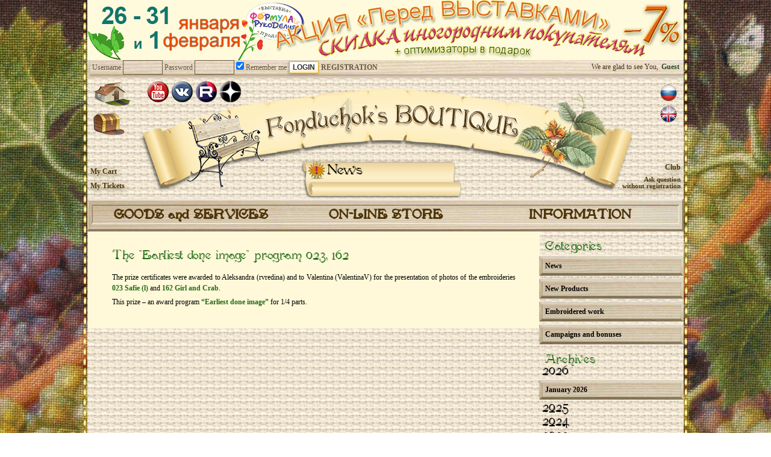

--- FILE ---
content_type: text/html; charset=UTF-8
request_url: https://fondu4ok.com/en/embroidery/pp-023-162
body_size: 8430
content:
<!DOCTYPE html>
<html dir="ltr" lang="en-US">
<head>
<meta charset="UTF-8"/>
<title>The “Earliest done image” program 023, 162 | FONDU4OK</title>
<link rel="stylesheet" type="text/css" media="all" href="https://fondu4ok.com/wp-content/themes/twentyten/style.css?v=1.0.4" />
<link rel="alternate" type="application/rss+xml" title="FONDU4OK &raquo; Feed" href="https://fondu4ok.com/en/feed" />
<link rel="alternate" type="application/rss+xml" title="FONDU4OK &raquo; Comments Feed" href="https://fondu4ok.com/en/comments/feed" />
<link rel='stylesheet' id='wp_sidebarlogin_css_styles-css'  href='https://fondu4ok.com/wp-content/plugins/sidebar-login/style.css?ver=3.3.3' type='text/css' media='all' />
<link rel='stylesheet' id='wpsc-theme-css-css'  href='https://fondu4ok.com/wp-content/plugins/wp-e-commerce/themes/default/default.css?ver=3.7.57' type='text/css' media='all' />
<link rel='stylesheet' id='wpsc-theme-css-compatibility-css'  href='https://fondu4ok.com/wp-content/plugins/wp-e-commerce/themes/compatibility.css?ver=3.7.57' type='text/css' media='all' />
<link rel='stylesheet' id='wpsc-product-rater-css'  href='https://fondu4ok.com/wp-content/plugins/wp-e-commerce/js/product_rater.css?ver=3.7.57' type='text/css' media='all' />
<link rel='stylesheet' id='wp-e-commerce-dynamic-css'  href='https://fondu4ok.com/index.php?wpsc_user_dynamic_css=true&#038;category=76&#038;ver=3.7.57' type='text/css' media='all' />
<link rel='stylesheet' id='wpsc-thickbox-css'  href='https://fondu4ok.com/wp-content/plugins/wp-e-commerce/js/thickbox.css?ver=3.7.57' type='text/css' media='all' />
<link rel='stylesheet' id='gsc_style-css'  href='https://fondu4ok.com/wp-content/plugins/google-custom-search/css/smoothness/jquery-ui-1.7.3.custom.css?ver=3.3.3' type='text/css' media='all' />
<link rel='stylesheet' id='gsc_style_search_bar-css'  href='http://www.google.com/cse/style/look/minimalist.css?ver=3.3.3' type='text/css' media='all' />
<link rel='stylesheet' id='gsc_style_search_bar_more-css'  href='https://fondu4ok.com/wp-content/plugins/google-custom-search/css/gsc.css?ver=3.3.3' type='text/css' media='all' />
<link rel='stylesheet' id='gsc_style_search_bar_even_more-css'  href='https://fondu4ok.com/wp-content/plugins/google-custom-search/css/gsc-no-search-button.css?ver=3.3.3' type='text/css' media='all' />
<link rel='stylesheet' id='contact-form-7-css'  href='https://fondu4ok.com/wp-content/plugins/contact-form-7/includes/css/styles.css?ver=3.3.3' type='text/css' media='all' />
<link rel='stylesheet' id='pirobox-css'  href='https://fondu4ok.com/wp-content/plugins/pirobox-extended/css/style_4/style.css?ver=3.3.3' type='text/css' media='all' />
<script type='text/javascript' src='https://fondu4ok.com/wp-includes/js/jquery/jquery.js?ver=1.7.1'></script>
<script type='text/javascript' src='https://fondu4ok.com/wp-content/plugins/registration-login/js/login.js?ver=3.3.3'></script>
<script type='text/javascript' src='https://fondu4ok.com/wp-content/plugins/registration-login/js/jquery.simplemodal.js?ver=3.3.3'></script>
<script type='text/javascript' src='https://fondu4ok.com/wp-content/plugins/sidebar-login/js/blockui.js?ver=1.0'></script>
<script type='text/javascript'>
/* <![CDATA[ */
var sidebar_login_params = {"ajax_url":"http:\/\/fondu4ok.com\/wp-admin\/admin-ajax.php","login_nonce":"89deb994ac"};
/* ]]> */
</script>
<script type='text/javascript' src='https://fondu4ok.com/wp-content/plugins/sidebar-login/js/sidebar-login.js?ver=1.0'></script>
<script type='text/javascript' src='https://fondu4ok.com/wp-content/plugins/wp-e-commerce/js/wp-e-commerce.js?ver=3.7.57'></script>
<script type='text/javascript' src='https://fondu4ok.com/wp-content/plugins/wp-e-commerce/js/ajax.js?ver=3.7.57'></script>
<script type='text/javascript' src='https://fondu4ok.com/index.php?wpsc_user_dynamic_js=true&#038;ver=3.7.57'></script>
<script type='text/javascript' src='https://fondu4ok.com/wp-content/plugins/wp-e-commerce/wpsc-admin/js/jquery.livequery.js?ver=1.0.3'></script>
<script type='text/javascript' src='https://fondu4ok.com/wp-content/plugins/wp-e-commerce/js/jquery.rating.js?ver=3.7.57'></script>
<script type='text/javascript' src='https://fondu4ok.com/wp-content/plugins/wp-e-commerce/js/user.js?ver=3.757'></script>
<script type='text/javascript' src='https://fondu4ok.com/wp-content/plugins/wp-e-commerce/js/thickbox.js?ver=Instinct_e-commerce'></script>
<script type='text/javascript' src='https://fondu4ok.com/wp-content/plugins/google-custom-search/js/gsc.js?ver=3.3.3'></script>
<script type='text/javascript' src='http://www.google.com/jsapi?ver=3.3.3'></script>
<link rel="EditURI" type="application/rsd+xml" title="RSD" href="https://fondu4ok.com/xmlrpc.php?rsd" />
<link rel="wlwmanifest" type="application/wlwmanifest+xml" href="https://fondu4ok.com/wp-includes/wlwmanifest.xml" /> 
<link rel='prev' title='The “Earliest done image” program 192, 230' href='https://fondu4ok.com/en/embroidery/pp-192-230' />
<link rel='next' title='10% discount on the scheme of the week' href='https://fondu4ok.com/en/campaigns/week-170417' />
<link rel='canonical' href='https://fondu4ok.com/en/embroidery/pp-023-162' />
<link rel='shortlink' href='https://fondu4ok.com/?p=6723' />
    <script language='JavaScript' type='text/javascript'>
    var TXT_WPSC_PRODUCTIMAGE = 'Product Image';
var TXT_WPSC_USEDEFAULTHEIGHTANDWIDTH = 'TXT_WPSC_USEDEFAULTHEIGHTANDWIDTH';
var TXT_WPSC_USE = 'use';
var TXT_WPSC_PXHEIGHTBY = 'TXT_WPSC_PXHEIGHTBY';
var TXT_WPSC_PXWIDTH = 'px width';
    </script>
    <script src="https://fondu4ok.com/wp-content/plugins/gold_cart_files_plugin/gold_cart.js" language='JavaScript' type="text/javascript"></script>
      <link href='https://fondu4ok.com/wp-content/plugins/gold_cart_files_plugin/gold_cart.css' rel="stylesheet" type="text/css" />
          
      <link href='https://fondu4ok.com/wp-content/plugins/gold_cart_files_plugin/grid_view.css' rel="stylesheet" type="text/css" />
      
<meta http-equiv="Content-Language" content="en-US" />
<style type="text/css" media="screen">
.qtrans_flag span { display:none }
.qtrans_flag { height:12px; width:18px; display:block }
.qtrans_flag_and_text { padding-left:20px }
.qtrans_flag_ru { background:url(https://fondu4ok.com/wp-content/plugins/qtranslate/flags/ru.png) no-repeat }
.qtrans_flag_en { background:url(https://fondu4ok.com/wp-content/plugins/qtranslate/flags/gb.png) no-repeat }
</style>
<link hreflang="ru" href="https://fondu4ok.com/ru/embroidery/pp-023-162" rel="alternate" />
<link rel='alternate' type='application/rss+xml' title='FONDU4OK Product List RSS' href='/embroidery/pp-023-162?wpsc_action=rss'/><!--[if (lte IE 8)]><style>
.rek.all img:first-child {
    margin-right: 990px;
}
#primary {
    width: 235px;
}
</style><![endif]-->
<meta name="avgthreatlabs-verification" content="05144aa35faf4fbafe14b661ff58ba23c2f07878" /> 
<script>
  (function(i,s,o,g,r,a,m){i['GoogleAnalyticsObject']=r;i[r]=i[r]||function(){
  (i[r].q=i[r].q||[]).push(arguments)},i[r].l=1*new Date();a=s.createElement(o),
  m=s.getElementsByTagName(o)[0];a.async=1;a.src=g;m.parentNode.insertBefore(a,m)
  })(window,document,'script','//www.google-analytics.com/analytics.js','ga');

  ga('create', 'UA-41337959-1', 'fondu4ok.com');
  ga('send', 'pageview');
</script>
<!-- Yandex.Metrika counter -->
<script type="text/javascript">
    (function(m,e,t,r,i,k,a){
        m[i]=m[i]||function(){(m[i].a=m[i].a||[]).push(arguments)};
        m[i].l=1*new Date();
        for (var j = 0; j < document.scripts.length; j++) {if (document.scripts[j].src === r) { return; }}
        k=e.createElement(t),a=e.getElementsByTagName(t)[0],k.async=1,k.src=r,a.parentNode.insertBefore(k,a)
    })(window, document,'script','https://mc.yandex.ru/metrika/tag.js?id=105546456', 'ym');

    ym(105546456, 'init', {ssr:true, webvisor:true, clickmap:true, ecommerce:"dataLayer", accurateTrackBounce:true, trackLinks:true});
</script>
<noscript><div><img src="https://mc.yandex.ru/watch/105546456" style="position:absolute; left:-9999px;" alt="" /></div></noscript>
<!-- /Yandex.Metrika counter --> 
</head>

<body class="single single-post postid-6723 single-format-standard">
<!--googleoff: all--><!--noindex-->
<div class="rek l" style="background-image: url('/images/fon1.jpg');"></div>
<div class="rek r" style="background-image: url('/images/fon2.jpg');"></div>
<div class="rek all"><div><div class="fndook fndook_pos_1 fndook_first" id="_ad_6235"><a href="/en/store/all-products/213-peonies-madame-renew/"><img src="/wp-content/uploads/backgrounds/99_1_fon.jpg" alt="" title="213 Peonies Madame RENEW" width="350" height="1000" class="alignnone size-full wp-image-2141" /><img src="/wp-content/uploads/backgrounds/99_2_fon.jpg" alt="" title="213 Peonies Madame RENEW" width="350" height="1000" class="alignnone size-full wp-image-2141" /></a></div></div></div>
<!--/noindex--><!--googleon: all-->
<div id="wrap_content">
<div class="upper-banner"><div><div class="fndook fndook_pos_1 fndook_first" id="_ad_5909"><a class="tbnr" style="width: 100%; height: 100px; display: block; background-image: url('/images_upload/in7.png');" href="https://fondu4ok.com/ru/services/kit/presents"></a></div></div></div><div id="logins">
	<div class="login_widget">
		<span></span>
		<form name="loginform" id="loginform" action="https://fondu4ok.com/wp-login.php" method="post">
			
			<p class="login-username">
				<label for="user_login">Username</label>
				<input type="text" name="log" id="user_login" class="input" value="" size="20" tabindex="10" />
			</p>
			<p class="login-password">
				<label for="user_pass">Password</label>
				<input type="password" name="pwd" id="user_pass" class="input" value="" size="20" tabindex="20" />
			</p>
			
			<p class="login-remember"><label><input name="rememberme" type="checkbox" id="rememberme" value="forever" tabindex="90" checked="checked" /> Remember me</label></p>
			<p class="login-submit">
				<input type="submit" name="wp-submit" id="wp-submit" class="button-primary" value="Login" tabindex="100" />
				<input type="hidden" name="redirect_to" value="http://fondu4ok.com/embroidery/pp-023-162" />
			</p>
			
		</form>		<!-- Login START -->	
	<div id="login" class="diy_bar">
		<div id="login_wrap">
						<span id="login_bar_control2">
				<a class="user_registration"  href="#">Registration</a>
			</span>
					</div>
	</div>			
	</div>
	<div class="inner">
		<!--<div id="search-form"></div>-->
		<div class="inlogin">
						<span>We are glad to see You,</span>	<span class="login">Guest</span>		</div>
	</div>
	<script language="JavaScript" type="text/javascript">
	jQuery(function() {
	 jQuery.fn.scrollToTop = function() {
	  jQuery(this).hide().removeAttr("href");
	  if (jQuery(window).scrollTop() >= "250") jQuery(this).fadeIn("slow")
	  var scrollDiv = jQuery(this);
	  jQuery(window).scroll(function() {
	   if (jQuery(window).scrollTop() <= "250") jQuery(scrollDiv).fadeOut("slow")
	   else jQuery(scrollDiv).fadeIn("slow")
	  });
	  jQuery(this).click(function() {
	   jQuery("html, body").animate({scrollTop: 0}, "slow")
	  })
	 }
	});
	 
	jQuery(function() {
	 jQuery("#Go_Top").scrollToTop();
	});
	</script>
</div>
<div class="clear"></div>
<a style='position: fixed; bottom: 3px; right: 30px; cursor:pointer; display:none;'
href='#' id='Go_Top'>
 <img src="/wp-content/themes/twentyten/images/vverh.png" alt="Up!" title="Up!">
</a>
<div id="header" class="this_is_en">
			<div class="head-cont ">		<div class="inl_l">
			<div class="tohome">
				<a title="Home" href="https://fondu4ok.com/en/"></a>
								<a class="us_logo dzen" href="https://dzen.ru/fondu4ok" title="Dzen"></a>
				<a class="us_logo rutube" href="https://rutube.ru/channel/40038528/" title="Rutube"></a>
				<!--<a class="us_logo fb" href="https://www.facebook.com/LavockaFondu4ka" title="Facebook"></a>-->
				<a class="us_logo vk" href="https://vk.com/fondu4ok" title="Vkontakte"></a>
				<a class="us_logo youtube" href="https://www.youtube.com/channel/UCoppOaeODhXnYIng_J8NJUA" title="YouTube"></a> 
							</div>
			<div class="soond">
				<a title="Wish list" href="https://fondu4ok.com/en/services/pattern/box"></a>
			</div>
		</div>
		<div class="inl_r">
			<div id="languages">
				<ul class="qtrans_language_chooser" id="qtranslate-2-chooser"><li class="lang-ru"><a href="https://fondu4ok.com/ru/embroidery/pp-023-162" hreflang="ru" title="RUS" class="qtrans_flag qtrans_flag_ru"><span style="display:none">RUS</span></a></li><li class="lang-en active"><a href="https://fondu4ok.com/en/embroidery/pp-023-162" hreflang="en" title="ENG" class="qtrans_flag qtrans_flag_en"><span style="display:none">ENG</span></a></li></ul><div class="qtrans_widget_end"></div>			</div>
		</div>
		<div id="news-around" class="yeah">
			<div class="is_new"><a href="https://fondu4ok.com/en/news">News</a></div>
			<div class="news_body">
				<div class="news_inside"><a href="https://fondu4ok.com/en/campaigns/v26in" rel="bookmark" title="Permanent Link: (RUS) Акция Перед выставками для иногородних">(RUS) Акция Перед выставками для иногородних</a><p><!--googleoff: all--><!--noindex-->(RUS) В преддверии весенних выставок - выставочная акция для живущих за пределами Москвы и области!
Наборы ЭстЭ и ЛФ, заказанные с 26 января по 1 февраля 2026 г. продаются со скидкой -7%, а оптимизаторы к ним мы дарим бесплатно.
<a href="/ru/services/kit/presents">ПОДРОБНЕЕ</a> <!--/noindex--><!--googleon: all--></p><span>26.01.2026 15:23</span></div>
				<div class="news_bottom"></div>
			</div>
		</div>		<div class="underhead-cont">
			<div class="inl_l" >
				<a href="https://fondu4ok.com/en/store/shoppingcart">My Cart</a><br />
				<a href="https://fondu4ok.com/en/tikets">My Tickets</a>
							</div>
			<div class="inl_r" >
				<a href="https://fondu4ok.com/en/info/club">Club</a><br />
				<a class="kmp" href="https://fondu4ok.com/en/info/contact">Ask&nbsp;question<br />without&nbsp;registration</a>
			</div>
		</div>
	</div>	
	<div class="head-menu menu_en">
		<div class="menu-top-container"><ul id="menu-top" class="menu"><li id="menu-item-623" class="menu-item menu-item-type-post_type menu-item-object-page menu-item-623"><a href="https://fondu4ok.com/en/services">GOODS and SERVICES</a>
<ul class="sub-menu">
	<li id="menu-item-604" class="menu-item menu-item-type-post_type menu-item-object-page menu-item-604"><a href="https://fondu4ok.com/en/services/kit">Embrodiery Kits</a>
	<ul class="sub-menu">
		<li id="menu-item-613" class="menu-item menu-item-type-post_type menu-item-object-page menu-item-613"><a href="https://fondu4ok.com/en/services/kit/content">Content of Kits</a></li>
		<li id="menu-item-611" class="menu-item menu-item-type-post_type menu-item-object-page menu-item-611"><a href="https://fondu4ok.com/en/services/kit/rules">Shop sales terms</a></li>
		<li id="menu-item-624" class="menu-item menu-item-type-post_type menu-item-object-page menu-item-624"><a href="https://fondu4ok.com/en/store">ON-LINE STORE</a></li>
		<li id="menu-item-612" class="menu-item menu-item-type-post_type menu-item-object-page menu-item-612"><a href="https://fondu4ok.com/en/services/kit/specials">The “Earliest done image” program</a></li>
		<li id="menu-item-605" class="menu-item menu-item-type-post_type menu-item-object-page menu-item-605"><a href="https://fondu4ok.com/en/services/kit/presents">Campaigns and bonuses</a></li>
	</ul>
</li>
	<li id="menu-item-984" class="menu-item menu-item-type-post_type menu-item-object-page menu-item-984"><a href="https://fondu4ok.com/en/services/pattern">Development of embroidery patterns</a>
	<ul class="sub-menu">
		<li id="menu-item-607" class="menu-item menu-item-type-post_type menu-item-object-page menu-item-607"><a href="https://fondu4ok.com/en/services/pattern/order">(RUS) Правила Первой Покупки и Индивидуальный заказ схем</a></li>
		<li id="menu-item-606" class="menu-item menu-item-type-post_type menu-item-object-page menu-item-606"><a href="https://fondu4ok.com/en/services/pattern/change">Modification of existing patterns</a></li>
		<li id="menu-item-614" class="menu-item menu-item-type-post_type menu-item-object-page menu-item-614"><a href="https://fondu4ok.com/en/services/pattern/box">Dream Chest</a></li>
		<li id="menu-item-1840" class="menu-item menu-item-type-post_type menu-item-object-page menu-item-1840"><a href="https://fondu4ok.com/en/services/pattern/order_pattern">Order custom pattern</a></li>
	</ul>
</li>
	<li id="menu-item-615" class="menu-item menu-item-type-post_type menu-item-object-page menu-item-615"><a href="https://fondu4ok.com/en/services/promotions">Optimizers</a>
	<ul class="sub-menu">
		<li id="menu-item-618" class="menu-item menu-item-type-post_type menu-item-object-page menu-item-618"><a href="https://fondu4ok.com/en/services/promotions/what_is">What is Optimizer?</a></li>
		<li id="menu-item-617" class="menu-item menu-item-type-post_type menu-item-object-page menu-item-617"><a href="https://fondu4ok.com/en/services/promotions/content">Content of Optimizer kit</a></li>
		<li id="menu-item-1076" class="menu-item menu-item-type-post_type menu-item-object-page menu-item-1076"><a href="https://fondu4ok.com/en/services/promotions/price">Pricing and ordering</a></li>
	</ul>
</li>
	<li id="menu-item-8164" class="menu-item menu-item-type-post_type menu-item-object-page menu-item-8164"><a href="https://fondu4ok.com/en/services/paintings">Sale of embroidered paintings</a>
	<ul class="sub-menu">
		<li id="menu-item-8428" class="menu-item menu-item-type-post_type menu-item-object-page menu-item-8428"><a href="https://fondu4ok.com/en/services/paintings/finished-embroidery">Buy a finished embroidered picture</a></li>
		<li id="menu-item-8429" class="menu-item menu-item-type-post_type menu-item-object-page menu-item-8429"><a href="https://fondu4ok.com/en/services/paintings/order">order</a></li>
		<li id="menu-item-8450" class="menu-item menu-item-type-post_type menu-item-object-page menu-item-8450"><a href="https://fondu4ok.com/en/services/paintings/exhibition">Exhibition</a></li>
	</ul>
</li>
</ul>
</li>
<li id="menu-item-625" class="menu-item menu-item-type-post_type menu-item-object-page menu-item-625"><a href="https://fondu4ok.com/en/store">ON-LINE STORE</a></li>
<li id="menu-item-593" class="menu-item menu-item-type-post_type menu-item-object-page menu-item-593"><a href="https://fondu4ok.com/en/info">INFORMATION</a>
<ul class="sub-menu">
	<li id="menu-item-868" class="menu-item menu-item-type-post_type menu-item-object-page current_page_parent menu-item-868"><a href="https://fondu4ok.com/en/news">NENSLINE</a></li>
	<li id="menu-item-597" class="menu-item menu-item-type-post_type menu-item-object-page menu-item-597"><a href="https://fondu4ok.com/en/info/about_us">About us</a></li>
	<li id="menu-item-4259" class="menu-item menu-item-type-custom menu-item-object-custom menu-item-4259"><a href="http://fondu4ok.com/ru/info/club">Talks on the Bench</a></li>
	<li id="menu-item-599" class="menu-item menu-item-type-post_type menu-item-object-page menu-item-599"><a href="https://fondu4ok.com/en/info/system">How to make an order?</a></li>
	<li id="menu-item-598" class="menu-item menu-item-type-post_type menu-item-object-page menu-item-598"><a href="https://fondu4ok.com/en/info/payment">Payment</a></li>
	<li id="menu-item-595" class="menu-item menu-item-type-post_type menu-item-object-page menu-item-595"><a href="https://fondu4ok.com/en/info/delivery">Delivery</a></li>
	<li id="menu-item-8463" class="menu-item menu-item-type-post_type menu-item-object-page menu-item-8463"><a href="https://fondu4ok.com/en/services/paintings/exhibition">Exhibition</a></li>
	<li id="menu-item-957" class="menu-item menu-item-type-post_type menu-item-object-page menu-item-957"><a href="https://fondu4ok.com/en/use_tickets">How to use the Tickets?</a></li>
	<li id="menu-item-894" class="menu-item menu-item-type-post_type menu-item-object-page menu-item-894"><a href="https://fondu4ok.com/en/tikets">Tickets</a></li>
	<li id="menu-item-594" class="menu-item menu-item-type-post_type menu-item-object-page menu-item-594"><a href="https://fondu4ok.com/en/info/contact">Ask question without registration</a></li>
</ul>
</li>
</ul></div>	</div>
</div><!-- #header -->
<div id="main">
	<div id="container">
		<div id="content" role="main">

			<div id="post-6723" class="post-6723 post type-post status-publish format-standard hentry category-embroidery">
		<h1 class="entry-title">The “Earliest done image” program 023, 162</h1>

		<div class="entry-meta">
			<span class="meta-prep meta-prep-author">Posted on</span> <a href="https://fondu4ok.com/en/embroidery/pp-023-162" title="%I:%M %p" rel="bookmark"><span class="entry-date">14.04.2017</span></a> <span class="meta-sep">by</span> <span class="author vcard"><a class="url fn n" href="https://fondu4ok.com/en/author/otdel_prodazh" title="View all posts by otdel_prodazh">otdel_prodazh</a></span>		</div><!-- .entry-meta -->

		<div class="entry-content">
			<p>The prize certificates were awarded to Aleksandra (rvredina) and to Valentina (ValentinaV) for the presentation of photos of the embroideries <a href="/en/store/all-products/023-safie-l/"> 023 Safie (l)</a> and <a href="/en/store/all-products/162-girl-and-crab/"> 162 Girl and Crab</a>.</p>
<p>This prize &#8211; an award program <a href="/en/services/este/specials">“Earliest done image”</a> for 1/4 parts.</p>
					</div><!-- .entry-content -->


		<div class="entry-utility">
								</div><!-- .entry-utility -->
	</div><!-- #post-## -->

	
		</div><!-- #content -->
	</div><!-- #container -->


		<div id="primary" class="widget-area" role="complementary">


			<li id="search" style="display: none;" class="widget-container widget_search">
				<form role="search" method="get" id="searchform" action="https://fondu4ok.com/en/" >
	<div><label class="screen-reader-text" for="s">Search for:</label>
	<input type="text" value="" name="s" id="s" />
	<input type="submit" id="searchsubmit" value="Search" />
	</div>
	</form>			</li>
			
			<div id="cathives" class="widget-container">
				<ul>
					<li class="categories"><h3 class="widget-title">Categories</h3><ul>	<li class="cat-item cat-item-1"><a href="https://fondu4ok.com/en/category/news" title="View all posts filed under News">News</a>
</li>
	<li class="cat-item cat-item-74"><a href="https://fondu4ok.com/en/category/new_products" title="View all posts filed under New Products">New Products</a>
</li>
	<li class="cat-item cat-item-75"><a href="https://fondu4ok.com/en/category/embroidery" title="View all posts filed under Embroidered work">Embroidered work</a>
</li>
	<li class="cat-item cat-item-76"><a href="https://fondu4ok.com/en/category/campaigns" title="View all posts filed under Campaigns and bonuses">Campaigns and bonuses</a>
</li>
</ul></li>				</ul>
			</div>

			<div id="archives" class="widget-container">
				<h3 class="widget-title">Archives</h3>
				<ul>
					<span class="yuuur">2026</span><div class="yuuur_div y2026">	<li><a href='https://fondu4ok.com/en/2026/01' title='January 2026'>January 2026</a></li>
</div><span class="yuuur acta" onClick="jQuery('div.y2025').toggle();">2025</span><div class="yuuur_div jamke y2025">	<li><a href='https://fondu4ok.com/en/2025/12' title='December 2025'>December 2025</a></li>
	<li><a href='https://fondu4ok.com/en/2025/11' title='November 2025'>November 2025</a></li>
	<li><a href='https://fondu4ok.com/en/2025/10' title='October 2025'>October 2025</a></li>
	<li><a href='https://fondu4ok.com/en/2025/09' title='September 2025'>September 2025</a></li>
	<li><a href='https://fondu4ok.com/en/2025/08' title='August 2025'>August 2025</a></li>
	<li><a href='https://fondu4ok.com/en/2025/07' title='July 2025'>July 2025</a></li>
	<li><a href='https://fondu4ok.com/en/2025/06' title='June 2025'>June 2025</a></li>
	<li><a href='https://fondu4ok.com/en/2025/05' title='May 2025'>May 2025</a></li>
	<li><a href='https://fondu4ok.com/en/2025/04' title='April 2025'>April 2025</a></li>
	<li><a href='https://fondu4ok.com/en/2025/03' title='March 2025'>March 2025</a></li>
	<li><a href='https://fondu4ok.com/en/2025/02' title='February 2025'>February 2025</a></li>
	<li><a href='https://fondu4ok.com/en/2025/01' title='January 2025'>January 2025</a></li>
</div><span class="yuuur acta" onClick="jQuery('div.y2024').toggle();">2024</span><div class="yuuur_div jamke y2024">	<li><a href='https://fondu4ok.com/en/2024/12' title='December 2024'>December 2024</a></li>
	<li><a href='https://fondu4ok.com/en/2024/11' title='November 2024'>November 2024</a></li>
	<li><a href='https://fondu4ok.com/en/2024/10' title='October 2024'>October 2024</a></li>
	<li><a href='https://fondu4ok.com/en/2024/09' title='September 2024'>September 2024</a></li>
	<li><a href='https://fondu4ok.com/en/2024/08' title='August 2024'>August 2024</a></li>
	<li><a href='https://fondu4ok.com/en/2024/07' title='July 2024'>July 2024</a></li>
	<li><a href='https://fondu4ok.com/en/2024/06' title='June 2024'>June 2024</a></li>
	<li><a href='https://fondu4ok.com/en/2024/05' title='May 2024'>May 2024</a></li>
	<li><a href='https://fondu4ok.com/en/2024/04' title='April 2024'>April 2024</a></li>
	<li><a href='https://fondu4ok.com/en/2024/03' title='March 2024'>March 2024</a></li>
	<li><a href='https://fondu4ok.com/en/2024/02' title='February 2024'>February 2024</a></li>
	<li><a href='https://fondu4ok.com/en/2024/01' title='January 2024'>January 2024</a></li>
</div><span class="yuuur acta" onClick="jQuery('div.y2023').toggle();">2023</span><div class="yuuur_div jamke y2023">	<li><a href='https://fondu4ok.com/en/2023/12' title='December 2023'>December 2023</a></li>
	<li><a href='https://fondu4ok.com/en/2023/11' title='November 2023'>November 2023</a></li>
	<li><a href='https://fondu4ok.com/en/2023/10' title='October 2023'>October 2023</a></li>
	<li><a href='https://fondu4ok.com/en/2023/09' title='September 2023'>September 2023</a></li>
	<li><a href='https://fondu4ok.com/en/2023/08' title='August 2023'>August 2023</a></li>
	<li><a href='https://fondu4ok.com/en/2023/07' title='July 2023'>July 2023</a></li>
	<li><a href='https://fondu4ok.com/en/2023/06' title='June 2023'>June 2023</a></li>
	<li><a href='https://fondu4ok.com/en/2023/05' title='May 2023'>May 2023</a></li>
	<li><a href='https://fondu4ok.com/en/2023/04' title='April 2023'>April 2023</a></li>
	<li><a href='https://fondu4ok.com/en/2023/03' title='March 2023'>March 2023</a></li>
	<li><a href='https://fondu4ok.com/en/2023/02' title='February 2023'>February 2023</a></li>
	<li><a href='https://fondu4ok.com/en/2023/01' title='January 2023'>January 2023</a></li>
</div><span class="yuuur acta" onClick="jQuery('div.y2022').toggle();">2022</span><div class="yuuur_div jamke y2022">	<li><a href='https://fondu4ok.com/en/2022/12' title='December 2022'>December 2022</a></li>
	<li><a href='https://fondu4ok.com/en/2022/11' title='November 2022'>November 2022</a></li>
	<li><a href='https://fondu4ok.com/en/2022/10' title='October 2022'>October 2022</a></li>
	<li><a href='https://fondu4ok.com/en/2022/09' title='September 2022'>September 2022</a></li>
	<li><a href='https://fondu4ok.com/en/2022/08' title='August 2022'>August 2022</a></li>
	<li><a href='https://fondu4ok.com/en/2022/07' title='July 2022'>July 2022</a></li>
	<li><a href='https://fondu4ok.com/en/2022/06' title='June 2022'>June 2022</a></li>
	<li><a href='https://fondu4ok.com/en/2022/05' title='May 2022'>May 2022</a></li>
	<li><a href='https://fondu4ok.com/en/2022/04' title='April 2022'>April 2022</a></li>
	<li><a href='https://fondu4ok.com/en/2022/03' title='March 2022'>March 2022</a></li>
	<li><a href='https://fondu4ok.com/en/2022/02' title='February 2022'>February 2022</a></li>
	<li><a href='https://fondu4ok.com/en/2022/01' title='January 2022'>January 2022</a></li>
</div><span class="yuuur acta" onClick="jQuery('div.y2021').toggle();">2021</span><div class="yuuur_div jamke y2021">	<li><a href='https://fondu4ok.com/en/2021/12' title='December 2021'>December 2021</a></li>
	<li><a href='https://fondu4ok.com/en/2021/11' title='November 2021'>November 2021</a></li>
	<li><a href='https://fondu4ok.com/en/2021/10' title='October 2021'>October 2021</a></li>
	<li><a href='https://fondu4ok.com/en/2021/09' title='September 2021'>September 2021</a></li>
	<li><a href='https://fondu4ok.com/en/2021/08' title='August 2021'>August 2021</a></li>
	<li><a href='https://fondu4ok.com/en/2021/07' title='July 2021'>July 2021</a></li>
	<li><a href='https://fondu4ok.com/en/2021/06' title='June 2021'>June 2021</a></li>
	<li><a href='https://fondu4ok.com/en/2021/05' title='May 2021'>May 2021</a></li>
	<li><a href='https://fondu4ok.com/en/2021/04' title='April 2021'>April 2021</a></li>
	<li><a href='https://fondu4ok.com/en/2021/03' title='March 2021'>March 2021</a></li>
	<li><a href='https://fondu4ok.com/en/2021/02' title='February 2021'>February 2021</a></li>
	<li><a href='https://fondu4ok.com/en/2021/01' title='January 2021'>January 2021</a></li>
</div><span class="yuuur acta" onClick="jQuery('div.y2020').toggle();">2020</span><div class="yuuur_div jamke y2020">	<li><a href='https://fondu4ok.com/en/2020/12' title='December 2020'>December 2020</a></li>
	<li><a href='https://fondu4ok.com/en/2020/11' title='November 2020'>November 2020</a></li>
	<li><a href='https://fondu4ok.com/en/2020/10' title='October 2020'>October 2020</a></li>
	<li><a href='https://fondu4ok.com/en/2020/09' title='September 2020'>September 2020</a></li>
	<li><a href='https://fondu4ok.com/en/2020/08' title='August 2020'>August 2020</a></li>
	<li><a href='https://fondu4ok.com/en/2020/07' title='July 2020'>July 2020</a></li>
	<li><a href='https://fondu4ok.com/en/2020/06' title='June 2020'>June 2020</a></li>
	<li><a href='https://fondu4ok.com/en/2020/05' title='May 2020'>May 2020</a></li>
	<li><a href='https://fondu4ok.com/en/2020/04' title='April 2020'>April 2020</a></li>
	<li><a href='https://fondu4ok.com/en/2020/03' title='March 2020'>March 2020</a></li>
	<li><a href='https://fondu4ok.com/en/2020/02' title='February 2020'>February 2020</a></li>
	<li><a href='https://fondu4ok.com/en/2020/01' title='January 2020'>January 2020</a></li>
</div><span class="yuuur acta" onClick="jQuery('div.y2019').toggle();">2019</span><div class="yuuur_div jamke y2019">	<li><a href='https://fondu4ok.com/en/2019/12' title='December 2019'>December 2019</a></li>
	<li><a href='https://fondu4ok.com/en/2019/11' title='November 2019'>November 2019</a></li>
	<li><a href='https://fondu4ok.com/en/2019/10' title='October 2019'>October 2019</a></li>
	<li><a href='https://fondu4ok.com/en/2019/09' title='September 2019'>September 2019</a></li>
	<li><a href='https://fondu4ok.com/en/2019/08' title='August 2019'>August 2019</a></li>
	<li><a href='https://fondu4ok.com/en/2019/07' title='July 2019'>July 2019</a></li>
	<li><a href='https://fondu4ok.com/en/2019/06' title='June 2019'>June 2019</a></li>
	<li><a href='https://fondu4ok.com/en/2019/05' title='May 2019'>May 2019</a></li>
	<li><a href='https://fondu4ok.com/en/2019/04' title='April 2019'>April 2019</a></li>
	<li><a href='https://fondu4ok.com/en/2019/03' title='March 2019'>March 2019</a></li>
	<li><a href='https://fondu4ok.com/en/2019/02' title='February 2019'>February 2019</a></li>
	<li><a href='https://fondu4ok.com/en/2019/01' title='January 2019'>January 2019</a></li>
</div><span class="yuuur acta" onClick="jQuery('div.y2018').toggle();">2018</span><div class="yuuur_div jamke y2018">	<li><a href='https://fondu4ok.com/en/2018/12' title='December 2018'>December 2018</a></li>
	<li><a href='https://fondu4ok.com/en/2018/11' title='November 2018'>November 2018</a></li>
	<li><a href='https://fondu4ok.com/en/2018/10' title='October 2018'>October 2018</a></li>
	<li><a href='https://fondu4ok.com/en/2018/09' title='September 2018'>September 2018</a></li>
	<li><a href='https://fondu4ok.com/en/2018/08' title='August 2018'>August 2018</a></li>
	<li><a href='https://fondu4ok.com/en/2018/07' title='July 2018'>July 2018</a></li>
	<li><a href='https://fondu4ok.com/en/2018/06' title='June 2018'>June 2018</a></li>
	<li><a href='https://fondu4ok.com/en/2018/05' title='May 2018'>May 2018</a></li>
	<li><a href='https://fondu4ok.com/en/2018/04' title='April 2018'>April 2018</a></li>
	<li><a href='https://fondu4ok.com/en/2018/03' title='March 2018'>March 2018</a></li>
	<li><a href='https://fondu4ok.com/en/2018/02' title='February 2018'>February 2018</a></li>
	<li><a href='https://fondu4ok.com/en/2018/01' title='January 2018'>January 2018</a></li>
</div><span class="yuuur acta" onClick="jQuery('div.y2017').toggle();">2017</span><div class="yuuur_div jamke y2017">	<li><a href='https://fondu4ok.com/en/2017/12' title='December 2017'>December 2017</a></li>
	<li><a href='https://fondu4ok.com/en/2017/11' title='November 2017'>November 2017</a></li>
	<li><a href='https://fondu4ok.com/en/2017/10' title='October 2017'>October 2017</a></li>
	<li><a href='https://fondu4ok.com/en/2017/09' title='September 2017'>September 2017</a></li>
	<li><a href='https://fondu4ok.com/en/2017/08' title='August 2017'>August 2017</a></li>
	<li><a href='https://fondu4ok.com/en/2017/07' title='July 2017'>July 2017</a></li>
	<li><a href='https://fondu4ok.com/en/2017/06' title='June 2017'>June 2017</a></li>
	<li><a href='https://fondu4ok.com/en/2017/05' title='May 2017'>May 2017</a></li>
	<li><a href='https://fondu4ok.com/en/2017/04' title='April 2017'>April 2017</a></li>
	<li><a href='https://fondu4ok.com/en/2017/03' title='March 2017'>March 2017</a></li>
	<li><a href='https://fondu4ok.com/en/2017/02' title='February 2017'>February 2017</a></li>
	<li><a href='https://fondu4ok.com/en/2017/01' title='January 2017'>January 2017</a></li>
</div><span class="yuuur acta" onClick="jQuery('div.y2016').toggle();">2016</span><div class="yuuur_div jamke y2016">	<li><a href='https://fondu4ok.com/en/2016/12' title='December 2016'>December 2016</a></li>
	<li><a href='https://fondu4ok.com/en/2016/11' title='November 2016'>November 2016</a></li>
	<li><a href='https://fondu4ok.com/en/2016/10' title='October 2016'>October 2016</a></li>
	<li><a href='https://fondu4ok.com/en/2016/09' title='September 2016'>September 2016</a></li>
	<li><a href='https://fondu4ok.com/en/2016/08' title='August 2016'>August 2016</a></li>
	<li><a href='https://fondu4ok.com/en/2016/07' title='July 2016'>July 2016</a></li>
	<li><a href='https://fondu4ok.com/en/2016/06' title='June 2016'>June 2016</a></li>
	<li><a href='https://fondu4ok.com/en/2016/05' title='May 2016'>May 2016</a></li>
	<li><a href='https://fondu4ok.com/en/2016/04' title='April 2016'>April 2016</a></li>
	<li><a href='https://fondu4ok.com/en/2016/03' title='March 2016'>March 2016</a></li>
	<li><a href='https://fondu4ok.com/en/2016/02' title='February 2016'>February 2016</a></li>
	<li><a href='https://fondu4ok.com/en/2016/01' title='January 2016'>January 2016</a></li>
</div><span class="yuuur acta" onClick="jQuery('div.y2015').toggle();">2015</span><div class="yuuur_div jamke y2015">	<li><a href='https://fondu4ok.com/en/2015/12' title='December 2015'>December 2015</a></li>
	<li><a href='https://fondu4ok.com/en/2015/11' title='November 2015'>November 2015</a></li>
	<li><a href='https://fondu4ok.com/en/2015/10' title='October 2015'>October 2015</a></li>
	<li><a href='https://fondu4ok.com/en/2015/09' title='September 2015'>September 2015</a></li>
	<li><a href='https://fondu4ok.com/en/2015/08' title='August 2015'>August 2015</a></li>
	<li><a href='https://fondu4ok.com/en/2015/07' title='July 2015'>July 2015</a></li>
	<li><a href='https://fondu4ok.com/en/2015/06' title='June 2015'>June 2015</a></li>
	<li><a href='https://fondu4ok.com/en/2015/05' title='May 2015'>May 2015</a></li>
	<li><a href='https://fondu4ok.com/en/2015/04' title='April 2015'>April 2015</a></li>
	<li><a href='https://fondu4ok.com/en/2015/03' title='March 2015'>March 2015</a></li>
	<li><a href='https://fondu4ok.com/en/2015/02' title='February 2015'>February 2015</a></li>
	<li><a href='https://fondu4ok.com/en/2015/01' title='January 2015'>January 2015</a></li>
</div><span class="yuuur acta" onClick="jQuery('div.y2014').toggle();">2014</span><div class="yuuur_div jamke y2014">	<li><a href='https://fondu4ok.com/en/2014/12' title='December 2014'>December 2014</a></li>
	<li><a href='https://fondu4ok.com/en/2014/11' title='November 2014'>November 2014</a></li>
	<li><a href='https://fondu4ok.com/en/2014/10' title='October 2014'>October 2014</a></li>
	<li><a href='https://fondu4ok.com/en/2014/09' title='September 2014'>September 2014</a></li>
	<li><a href='https://fondu4ok.com/en/2014/08' title='August 2014'>August 2014</a></li>
	<li><a href='https://fondu4ok.com/en/2014/07' title='July 2014'>July 2014</a></li>
	<li><a href='https://fondu4ok.com/en/2014/06' title='June 2014'>June 2014</a></li>
	<li><a href='https://fondu4ok.com/en/2014/05' title='May 2014'>May 2014</a></li>
	<li><a href='https://fondu4ok.com/en/2014/04' title='April 2014'>April 2014</a></li>
	<li><a href='https://fondu4ok.com/en/2014/03' title='March 2014'>March 2014</a></li>
	<li><a href='https://fondu4ok.com/en/2014/02' title='February 2014'>February 2014</a></li>
	<li><a href='https://fondu4ok.com/en/2014/01' title='January 2014'>January 2014</a></li>
</div><span class="yuuur acta" onClick="jQuery('div.y2013').toggle();">2013</span><div class="yuuur_div jamke y2013">	<li><a href='https://fondu4ok.com/en/2013/12' title='December 2013'>December 2013</a></li>
	<li><a href='https://fondu4ok.com/en/2013/11' title='November 2013'>November 2013</a></li>
	<li><a href='https://fondu4ok.com/en/2013/10' title='October 2013'>October 2013</a></li>
	<li><a href='https://fondu4ok.com/en/2013/09' title='September 2013'>September 2013</a></li>
	<li><a href='https://fondu4ok.com/en/2013/08' title='August 2013'>August 2013</a></li>
	<li><a href='https://fondu4ok.com/en/2013/07' title='July 2013'>July 2013</a></li>
	<li><a href='https://fondu4ok.com/en/2013/06' title='June 2013'>June 2013</a></li>
	<li><a href='https://fondu4ok.com/en/2013/05' title='May 2013'>May 2013</a></li>
	<li><a href='https://fondu4ok.com/en/2013/04' title='April 2013'>April 2013</a></li>
	<li><a href='https://fondu4ok.com/en/2013/03' title='March 2013'>March 2013</a></li>
	<li><a href='https://fondu4ok.com/en/2013/02' title='February 2013'>February 2013</a></li>
</div>				</ul>
			</div>

			<li id="meta" style="display: none;" class="widget-container">
				<h3 class="widget-title">Meta</h3>
				<ul>
					<li><a href="https://fondu4ok.com/wp-login.php?action=register">Register</a></li>					<li><a href="https://fondu4ok.com/wp-login.php">Log in</a></li>
									</ul>
			</li>

				</div><!-- #primary .widget-area -->

</div><!-- #main -->
<div id="footer" role="contentinfo">
	<div class="footer_menu">
	<div class="menu-left_f-container"><ul id="menu-left_f" class="menu"><li id="menu-item-817" class="menu-item menu-item-type-post_type menu-item-object-page menu-item-817"><a href="https://fondu4ok.com/en/info/system">Order</a></li>
<li id="menu-item-815" class="menu-item menu-item-type-post_type menu-item-object-page menu-item-815"><a href="https://fondu4ok.com/en/info/payment">Payment</a></li>
<li id="menu-item-816" class="menu-item menu-item-type-post_type menu-item-object-page menu-item-816"><a href="https://fondu4ok.com/en/info/delivery">Delivery</a></li>
</ul></div><span class="copy_r">&copy; 2012 – 2026 Irina Fondukova</span>
		<div class="menu-right_f-container"><ul id="menu-right_f" class="menu"><li id="menu-item-822" class="menu-item menu-item-type-post_type menu-item-object-page menu-item-822"><a href="https://fondu4ok.com/en/tikets">Tickets</a></li>
<li id="menu-item-2607" class="menu-item menu-item-type-post_type menu-item-object-page menu-item-2607"><a href="https://fondu4ok.com/en/info/contact">Contacts</a></li>
</ul></div>	</div>
</div><!-- #wrapper -->
	<link rel="stylesheet" href="/wp-content/plugins/registration-login/css/registration.css" type="text/css" media="screen" />
	<script type="text/javascript" language="javascript" src="/wp-content/plugins/registration-login/js/registration.js.php?lang=en"></script>
	<script type='text/javascript' src='https://fondu4ok.com/wp-includes/js/jquery/ui/jquery.ui.core.min.js?ver=1.8.16'></script>
<script type='text/javascript' src='https://fondu4ok.com/wp-includes/js/jquery/ui/jquery.ui.widget.min.js?ver=1.8.16'></script>
<script type='text/javascript' src='https://fondu4ok.com/wp-includes/js/jquery/ui/jquery.ui.mouse.min.js?ver=1.8.16'></script>
<script type='text/javascript' src='https://fondu4ok.com/wp-includes/js/jquery/ui/jquery.ui.resizable.min.js?ver=1.8.16'></script>
<script type='text/javascript' src='https://fondu4ok.com/wp-includes/js/jquery/ui/jquery.ui.draggable.min.js?ver=1.8.16'></script>
<script type='text/javascript' src='https://fondu4ok.com/wp-includes/js/jquery/ui/jquery.ui.button.min.js?ver=1.8.16'></script>
<script type='text/javascript' src='https://fondu4ok.com/wp-includes/js/jquery/ui/jquery.ui.position.min.js?ver=1.8.16'></script>
<script type='text/javascript' src='https://fondu4ok.com/wp-includes/js/jquery/ui/jquery.ui.dialog.min.js?ver=1.8.16'></script>
<script type='text/javascript' src='https://fondu4ok.com/wp-content/plugins/contact-form-7/includes/js/jquery.form.min.js?ver=3.25.0-2013.01.18'></script>
<script type='text/javascript'>
/* <![CDATA[ */
var _wpcf7 = {"loaderUrl":"https:\/\/fondu4ok.com\/wp-content\/plugins\/contact-form-7\/images\/ajax-loader.gif","sending":"Sending ..."};
/* ]]> */
</script>
<script type='text/javascript' src='https://fondu4ok.com/wp-content/plugins/contact-form-7/includes/js/scripts.js?ver=3.3.3'></script>
<script type='text/javascript' src='https://fondu4ok.com/wp-content/plugins/pirobox-extended/js/pirobox_extended_v.1.2.js'></script>
<script type="text/javascript">
	jQuery(function($) {
		jQuery('a[href$="jpg"], a[href$="bmp"], a[href$="gif"], a[href$="jpeg"], a[href$="png"]').addClass('pirobox_gall_6723').attr('rel','gallery');
		jQuery('a[href$="jpg"].no_box, a[href$="bmp"].no_box, a[href$="gif"].no_box, a[href$="jpeg"].no_box, a[href$="png"].no_box').removeClass('pirobox_gall_6723').removeAttr('rel');
		$.pirobox_ext({
			piro_speed : 400,
			zoom_mode : true,
			move_mode : 'mousemove',
			bg_alpha : .5,
			piro_scroll : true,
			share: false,
			resize: true		});
	});
</script>
			</body>
</html>

--- FILE ---
content_type: text/css;charset=utf-8
request_url: https://fondu4ok.com/index.php?wpsc_user_dynamic_css=true&category=76&ver=3.7.57
body_size: 297
content:
	    /*
     * Default View Styling
     */
     	
		div.default_product_display div.textcol{
			margin-left: 160px !important;
						min-height: 150px;
			_height: 150px;
		}
			
		div.default_product_display  div.textcol div.imagecol{
			position:absolute;
			top:0px;
			left: 0px;
			margin-left: -160px !important;
		}
		
		div.default_product_display  div.textcol div.imagecol a img {
			width: 150px;
			height: 150px;
		}
		
		div.default_product_display div.item_no_image  {
			width: 148px;
			height: 148px;
		}
		div.default_product_display div.item_no_image a  {
			width: 148px;
		}


    /*
     * Grid View Styling
     */
		div.product_grid_display div.item_no_image  {
			width: 148px;
			height: 148px;
		}
		div.product_grid_display div.item_no_image a  {
			width: 148px;
		}
		
		
		
    /*
     * Single View Styling
     */
     
		div.single_product_display div.item_no_image  {
			width: 338px;
			height: 338px;
		}
		div.single_product_display div.item_no_image a  {
			width: 338px;
		}
		
		div.single_product_display div.textcol{
			margin-left: 350px !important;
			min-height: 340px;
			_height: 340px;
		}
			
			
		div.single_product_display  div.textcol div.imagecol{
			position:absolute;
			top:0px;
			left: 0px;
			margin-left: -350px !important;
		}
		
		div.single_product_display  div.textcol div.imagecol a img {
			width: 340px;
			height: 340px;
		}
      
        div#categorydisplay{
    display: block;
    }
    
    div#branddisplay{
    display: none;
    }
    

--- FILE ---
content_type: application/javascript
request_url: https://fondu4ok.com/wp-content/plugins/gold_cart_files_plugin/gold_cart.js
body_size: 1231
content:
//alert("test");

function update_extra_preview_url(imageid)
  {
  image_height = document.getElementById("image_height").value;
  image_width = document.getElementById("image_width").value;
  image_link_id = "extra_preview_link_"+imageid;
  //alert(image_link_id);
  if(((image_height > 0) && (image_height <= 1024)) && ((image_width > 0) && (image_width <= 1024)))
    {
    new_url = "index.php?view_preview=true&imageid="+imageid+"&height="+image_height+"&width="+image_width+"";
    //alert(document.getElementById(image_link_id).getAttribute('href'));
    document.getElementById(image_link_id).setAttribute('href',new_url);
    }
    else
      {
      //alert(document.getElementById(image_link_id).getAttribute('href'));
      new_url = "index.php?view_preview=true&imageid="+imageid+"";
      document.getElementById(image_link_id).setAttribute('href',new_url);
      }
  return false;
  }


function add_image_upload_forms(state)
  {
  time = new Date();
  if(state == null)
    {
    state = '';
    }
  new_element_number = time.getTime();
  new_element_id = "image_form_id_"+new_element_number;
  
  form_html = "<table class='add_extra_images'>\n\r";
          
  form_html += "  <tr>\n\r";
  form_html += "    <td colspan='2'>\n\r";
  form_html += "    <hr class='image_seperator' />";
  form_html += "    </td>\n\r";
  form_html += "  </tr>\n\r";
  
  form_html += "  <tr>\n\r";
  form_html += "    <td colspan='2'>\n\r";
  form_html += "      <br />\n\r";
  form_html += "      <strong class='form_group'><?php echo TXT_WPSC_PRODUCTIMAGES;?></strong>\n\r";
  form_html += "    </td>\n\r";
  form_html += "  </tr>\n\r";
  form_html += "  <tr>\n\r";
  form_html += "    <td style='width: 120px;'>\n\r";
  form_html +=  TXT_WPSC_PRODUCTIMAGE +"\n\r";
  form_html += "    </td>\n\r";
  form_html += "    <td>\n\r";
  form_html += "      <input type='file' name='extra_image["+new_element_number+"]' value='' />\n\r";
  form_html += "    </td>\n\r";
  form_html += "  </tr>\n\r";  
  
  new_element = document.createElement('div');
  new_element.id = new_element_id;
   
  document.getElementById(state+"additional_images").appendChild(new_element);
  document.getElementById(new_element_id).innerHTML = form_html;
  return false;
  }
  


function change_order(order){
	url = window.location.href;
	
	if(url.search(/\?/) == -1) {
	  separator = '?';
	} else {
	  separator = '&';
	}
	if (order == 'ASC') {
		if (url.search(/order/)!=-1) {
			newurl = url.replace(/DESC/, "ASC");
		} else {
			newurl = url+separator+"order=ASC";
		}
	} else {
		if (url.search(/order/)!=-1) {
			newurl = url.replace(/ASC/, "DESC");
		} else {
			newurl = url+separator+"&order=DESC";
		}
	}
  //alert(newurl);
	window.location = newurl;
}



function change_perpage(num){
	url = window.location.href;
	if(url.search(/\?/) == -1) {
	  separator = '?';
	} else {
	  separator = '&';
	}
	
	if (url.search(/items_per_page/) ==-1) {
		url=url+separator+"items_per_page="+num;
	} else if (url.search(/items_per_page=all/) != -1){
		url=url.replace(/items_per_page=all/,"items_per_page="+num);
	} else {
		url=url.replace(/items_per_page=[0-9]{1,5}/,"items_per_page="+num);
	}
	window.location=url;
	return true;
}

function generate_affiliate_code(){
	product_id=document.getElementById('affliate_products').value;
	user_id=document.getElementById('userid').value;
	ajax.post("index.php",affiliate_code_results,"ajax=true&affiliate=true&prodid="+product_id+"&uid="+user_id);
}

var affiliate_code_results = function(results) {
	document.getElementById('affiliate_code').innerHTML=results;
}

function log_affiliate(uid, amount){
	ajax.post("index.php",log_affiliate_results,"ajax=true&log_affiliate=true&uid="+uid+"&amount="+amount);
	return false;
}

var log_affiliate_results = function(results) {
	eval(results);
	document.getElementById('aff_form_'+uid).submit();
}

jQuery(document).ready(function(){
	jQuery(function() {
	  if(jQuery('#affiliate_wrap > ul').tabs != null) {
		// set us up some mighty fine tabs for the options page
			jQuery('#affiliate_wrap > ul').tabs();
			
			// this here code handles remembering what tab you were on
			jQuery('#affiliate_wrap > ul').bind('tabsselect', function(event, ui) {
				
			});
		}
	});
});
